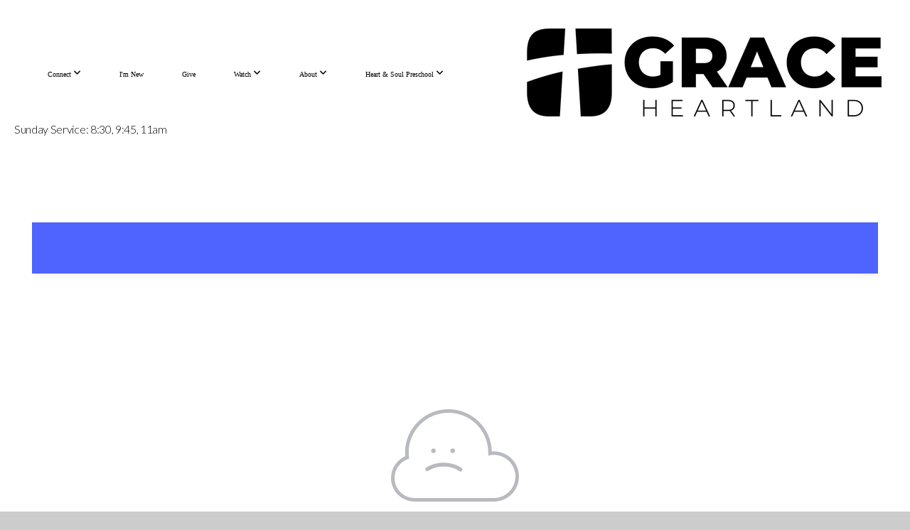

--- FILE ---
content_type: text/html;charset=UTF-8
request_url: https://subsplash.com/+qpnp/lb/ev/+b9th4x3?branding=true&embed=true&recentRoute=app.web-app.library.calendar&recentRouteSlug=%2Bzn8s637
body_size: 8814
content:
<!DOCTYPE html>
<html  lang="en">

<head>
  <meta charset="utf-8">
  <meta http-equiv="X-UA-Compatible" content="IE=edge">
  <meta name="description" content="">
  <meta name="viewport" content="width=device-width, initial-scale=1">

  
<meta name="web-client/config/environment" content="%7B%22modulePrefix%22%3A%22web-client%22%2C%22environment%22%3A%22production%22%2C%22rootURL%22%3A%22%2F%22%2C%22locationType%22%3A%22auto%22%2C%22EmberENV%22%3A%7B%22FEATURES%22%3A%7B%7D%2C%22EXTEND_PROTOTYPES%22%3A%7B%22Date%22%3Afalse%7D%2C%22_JQUERY_INTEGRATION%22%3Atrue%2C%22EMBER_KIT_VERSION%22%3A%224.111.0%22%7D%2C%22APP%22%3A%7B%22name%22%3A%22web-client%22%2C%22version%22%3A%22v3.119.1%2B76ffe75a%22%7D%2C%22SAP_SERVICE%22%3A%22web-client%22%2C%22fastboot%22%3A%7B%22hostWhitelist%22%3A%5B%7B%7D%2C%7B%7D%5D%7D%2C%22keys%22%3A%7B%22captchaKey%22%3A%226Lf2uKYeAAAAAC_2DeQWyiE-0auHLTJGk6FQTJ12%22%2C%22stripeKey%22%3A%22pk_live_NtK3fbPWR8llwyhtcNcNTXcc%22%2C%22stripeTestKey%22%3A%22pk_test_g1LO3WwPiAtH0DfRleeldKNP%22%7D%2C%22moment%22%3A%7B%22allowEmpty%22%3Atrue%2C%22includeTimezone%22%3A%22all%22%7D%2C%22ember-cli-mirage%22%3A%7B%22enabled%22%3Afalse%2C%22excludeFilesFromBuild%22%3Atrue%2C%22directory%22%3A%22mirage%22%7D%2C%22google-analytics%22%3A%7B%22enabled%22%3Atrue%2C%22accountIDs%22%3A%7B%22gaAccountID%22%3A%22UA-5025626-24%22%2C%22gaMeasurementID%22%3A%22G-481Q8QGPRS%22%7D%2C%22gtmID%22%3A%22GTM-T4PNQ99%22%2C%22gtmAuthKey%22%3A%22dois2DNT4z5GLgTnnsUijA%22%2C%22gtmEnv%22%3A%223%22%7D%2C%22unleashConfig%22%3A%7B%22url%22%3A%22https%3A%2F%2Funleash-proxy.prod.subsplash.io%2Fproxy%22%2C%22clientKey%22%3A%22Fm76fLUTkygGEONUIXFubtZl0X9bj7mWd6ce8CYWn2LKBPBS5Do9xEthTibmJ8Z0%22%2C%22appName%22%3A%22web-client%22%7D%2C%22newWebShellURL%22%3A%22https%3A%2F%2Fsubsplash.com%2Fu%22%2C%22%40sentry%2Fember%22%3A%7B%22disableInstrumentComponents%22%3Atrue%2C%22disablePerformance%22%3Atrue%2C%22disableRunloopPerformance%22%3Atrue%2C%22sentry%22%3A%7B%22dsn%22%3A%22https%3A%2F%2Fe945214008d64e0480a95023940882ce%40o427443.ingest.sentry.io%2F6416533%22%2C%22environment%22%3A%22production%22%2C%22normalizeDepth%22%3A5%2C%22tracesSampleRate%22%3A0.01%7D%7D%2C%22exportApplicationGlobal%22%3Afalse%2C%22HOSTS%22%3A%7B%22analytics-api-host%22%3A%22https%3A%2F%2Fa.subsplash.com%22%2C%22core-api-host%22%3A%22https%3A%2F%2Fcore.subsplash.com%22%2C%22live-chat-host%22%3A%22https%3A%2F%2Flive.subsplash.com%22%2C%22sales-api-host%22%3A%22https%3A%2F%2Fsales.subsplash.com%22%7D%2C%22google-maps%22%3A%7B%22enabled%22%3Afalse%7D%7D" />
<!-- EMBER_CLI_FASTBOOT_TITLE --><meta name="ember-cli-head-start">
  <title>GHC Easter Egg Hunt - Grace Heartland Church</title>

  <link rel="shortcut icon" href="https://artwork.subsplash.com/images/cdn/RXZF5K/32/32/ios/icon.png" type="image/png">
  <link rel="apple-touch-icon" sizes="180x180" href="https://artwork.subsplash.com/images/cdn/RXZF5K/180/180/ios/icon.png">
  <link rel="icon" sizes="192x192" href="https://artwork.subsplash.com/images/cdn/RXZF5K/192/192/ios/icon.png">
  <meta name="apple-mobile-web-app-title" content="Grace Heartland Church">
  <meta name="theme-color" content="#000000">

<!---->
<!---->
  <meta property="fb:app_id" content="462626960493104">
  <meta property="og:type" content="article">
  <meta property="og:title" content="GHC Easter Egg Hunt">
  <meta property="og:description" content="Join us at the Hardin County Fairgrounds for a morning of family fun!">
  <meta property="og:image" content="https://images.subsplash.com/image.jpg?id=1c4477a9-254b-4c96-8d61-678401f29ae8&amp;w=1280&amp;h=720">
  <meta property="og:image:width" content="1280">
  <meta property="og:image:height" content="720">
  <meta name="twitter:card" content="summary_large_image">
  <meta name="twitter:site">
  <meta name="twitter:title" content="GHC Easter Egg Hunt">
  <meta name="twitter:description" content="Join us at the Hardin County Fairgrounds for a morning of family fun!">
  <meta name="twitter:image" content="https://images.subsplash.com/image.jpg?id=1c4477a9-254b-4c96-8d61-678401f29ae8&amp;w=1280&amp;h=720">
<meta name="ember-cli-head-end">


  <link rel="stylesheet" href="https://dashboard.static.subsplash.com/production/web-client/assets/vendor-d41d8cd98f00b204e9800998ecf8427e.css">
  <link rel="stylesheet" href="https://dashboard.static.subsplash.com/production/web-client/assets/web-client-54d0f80d2ca4c33dac51e6ce5d10b3fb.css">

  
</head>

<body>
  <script type="x/boundary" id="fastboot-body-start"></script><div class="ember-view" id="ember56095"><style media="screen">
  .kit-accent-color--text { color:
  #000000; }
  .kit-accent-color--background-color { background-color:
  #000000; } .route-app__panel
  .route-app__menu--main-list-item.kit-nav-item.active { border-left: 4px solid
  #000000; }
</style>

<div style="width: 0%;" id="ember56096" class="kit-accent-color--background-color kit-transition-progress-bar ember-view"></div>

<main class="route-app__wrap route-app__wrap--embed ">
  <div id="ember56097" class="kit-snackbar ember-view"><!----></div>
<!---->
  <!---->
<div class="route-app__content-wrap u__pt--l">

<!---->
    <div class="route-event__banner">
      <div style="padding-top: 56.25%;background-color: #c5c1ba;border-radius: 3px;" id="ember56098" class="kit-image kit-image--default kit-image--depth ember-view">  <div class="kit-image__watermark">
    <img class="kit-image__watermark-image" src="https://images.subsplash.com/fit-white.png?id=af865f00-ed34-4646-8a6a-32330576e243&amp;w=216&amp;h=216">
  </div>

  <img class="kit-image__image" src="https://images.subsplash.com/image.jpg?id=1c4477a9-254b-4c96-8d61-678401f29ae8&amp;w=960&amp;h=540">
<!----></div>
    </div>

  <div class="route-event__info">

    <div class="route-event__basic-info u__mb--xl">
      <h2>GHC Easter Egg Hunt</h2>
<!---->
      <div class="u__display--flex u__mt--s">
        <div class="route-event__date-time">
          <span style="width: 18px; height: 18px;" id="ember56099" class="u__mr--m kit-icon ember-view">  <svg width="20" height="20" viewBox="0 0 20 20" xmlns="http://www.w3.org/2000/svg"><path d="M7 9H5v2h2V9zm0 4H5v2h2v-2zm4 0H9v2h2v-2zm4 0h-2v2h2v-2zm-4-4H9v2h2V9zm4 0h-2v2h2V9zm2-6h-1V1h-2v2H6V1H4v2H3c-1.11 0-1.99.9-1.99 2L1 17a2 2 0 0 0 2 2h14c1.1 0 2-.9 2-2V5c0-1.1-.9-2-2-2zm0 14H3V7h14v10z"/></svg>
</span>
          March 23, 2024
        </div>

          <div class="route-event__date-time u__ml--xl">
            <span style="width: 18px; height: 18px;" id="ember56100" class="u__mr--m kit-icon ember-view">  <svg width="20" height="20" viewBox="0 0 20 20" xmlns="http://www.w3.org/2000/svg"><path d="M9.99 0C4.47 0 0 4.48 0 10s4.47 10 9.99 10C15.52 20 20 15.52 20 10S15.52 0 9.99 0zM10 18c-4.42 0-8-3.58-8-8s3.58-8 8-8 8 3.58 8 8-3.58 8-8 8zm-1-7.725v.393l.33.21 4.415 2.805a.714.714 0 1 0 .766-1.206l-4.08-2.53V5.715A.715.715 0 0 0 9 5.714v4.56z"/></svg>
</span>
            10:00am - 12:00pm
          </div>

        <span class="u__ml--s">
<!---->        </span>
      </div>
    </div>

    <div class="route-event__share">
      <div class="route-event__circle-button">
        <span id="ember56101" class="kit-popover ember-view">
<span class="kit-popover__trigger " role="button" data-test-popover-trigger="true">
  
              <div id="ember56103" class="kit-button-with-text ember-view">
              <button id="ember56104" class="kit-button--flat kit-button kit-button--background-tint kit-button--shape-circle kit-button--size-m kit-button--text-default-comp ember-view">  <div class="kit-button__content">
    
                <span style="width: 29px; height: 29px;" id="ember56105" class="kit-icon ember-view">  <svg width="20" height="20" viewBox="0 0 20 20" xmlns="http://www.w3.org/2000/svg"><path d="M7 9H5v2h2V9zm0 4H5v2h2v-2zm4 0H9v2h2v-2zm4 0h-2v2h2v-2zm-4-4H9v2h2V9zm4 0h-2v2h2V9zm2-6h-1V1h-2v2H6V1H4v2H3c-1.11 0-1.99.9-1.99 2L1 17a2 2 0 0 0 2 2h14c1.1 0 2-.9 2-2V5c0-1.1-.9-2-2-2zm0 14H3V7h14v10z"/></svg>
</span>
              
  </div>
</button>
            
<div class="kit-button-with-text__text">
  Add to calendar
</div></div>

<!---->        
</span>
<div class="kit-popover__content route-event__popover-card">
  
<!---->              <div id="ember56109" class="u__pb--s u__pt--s kit-frame kit-frame--tooltip-light ember-view">
              <a href="https://www.google.com/calendar/event?action=TEMPLATE&amp;dates=20240323T100000%2F20240323T120000&amp;&amp;&amp;&amp;location=5617+S+Dixie+Hwy+Glendale+KY++42740&amp;trp=false&amp;sprop=&amp;sprop=name:" target="_blank" rel="noopener noreferrer" data-test-event="googleCalendarLink">
                <div id="ember56110" class="kit-menu-item ember-view"><div class="kit-menu-item__icon-wrap">
  
                      <img src="https://dashboard.static.subsplash.com/production/web-client/ember-kit/images/google-87e4074d116cd5b1ea1985e6577614cc.svg">

                
</div>

<div class="kit-menu-item__text">
    <div class="kit-menu-item__label">Google calendar</div>

<!----></div></div>
              </a>
              <a href="data:text/calendar;charset=utf8,BEGIN:VCALENDAR%0AVERSION:2.0%0ACALSCALE:GREGORIAN%0APRODID:-//Subsplash//subsplash.com%0ABEGIN:VEVENT%0ADTSTART;TZID=America/New_York:20240323T100000%0ADTEND;TZID=America/New_York:20240323T120000%0A%0A%0A%0ALOCATION:5617%20S%20Dixie%20Hwy%20Glendale%20KY%20%2042740%0AEND:VEVENT%0AEND:VCALENDAR" download>
                <div id="ember56112" class="kit-menu-item ember-view"><div class="kit-menu-item__icon-wrap">
  
                      <span style id="ember56114" class="route-app__brand-text--apple kit-icon ember-view">  <svg xmlns="http://www.w3.org/2000/svg" width="20" height="20" viewBox="0 0 20 20"><path fill-rule="evenodd" d="M14.965 10.457c-.017-2.484 2.093-3.693 2.184-3.75-1.192-1.7-3.045-1.934-3.7-1.95-1.546-.162-3.06.91-3.846.91-.81 0-2.035-.894-3.342-.87-1.695.024-3.275.984-4.144 2.467-1.795 3.023-.455 7.466 1.257 9.908.86 1.194 1.862 2.532 3.177 2.483 1.282-.048 1.762-.798 3.317-.798 1.53 0 1.985.798 3.325.766 1.373-.016 2.24-1.2 3.07-2.402.99-1.378 1.388-2.724 1.405-2.797-.033-.008-2.672-.99-2.705-3.966zm-2.523-7.305c.686-.846 1.158-1.99 1.026-3.152-.993.04-2.242.677-2.97 1.5-.637.725-1.2 1.91-1.06 3.03 1.126.082 2.284-.547 3.004-1.378z"/></svg>
</span>

                
</div>

<div class="kit-menu-item__text">
    <div class="kit-menu-item__label">Apple calendar</div>

<!----></div></div>
              </a>
              <a href="data:text/calendar;charset=utf8,BEGIN:VCALENDAR%0AVERSION:2.0%0ACALSCALE:GREGORIAN%0APRODID:-//Subsplash//subsplash.com%0ABEGIN:VEVENT%0ADTSTART;TZID=America/New_York:20240323T100000%0ADTEND;TZID=America/New_York:20240323T120000%0A%0A%0A%0ALOCATION:5617%20S%20Dixie%20Hwy%20Glendale%20KY%20%2042740%0AEND:VEVENT%0AEND:VCALENDAR" download>
                <div id="ember56115" class="kit-menu-item ember-view"><div class="kit-menu-item__icon-wrap">
  
                      <span style id="ember56117" class="route-app__brand-text--outlook kit-icon ember-view">  <svg xmlns="http://www.w3.org/2000/svg" width="20" height="20" viewBox="0 0 20 20"><path fill-rule="evenodd" d="M12 8.308V4.766h6.08c.224 0 .62.304.62.73l-5.326 3.59a.312.312 0 0 1-.136 0L12 8.31zm1.13 2.088c.16.117.35 0 .35 0-.19.117 5.222-3.478 5.222-3.478v6.51c0 .708-.454 1.005-.964 1.005H12V9.62l1.13.776zM1 16.803V3.028L11 1v18L1 16.803zm6.692-4.492c.423-.585.634-1.358.633-2.316 0-.933-.204-1.683-.61-2.253-.408-.57-.943-.853-1.602-.853-.7 0-1.26.297-1.684.893-.425.595-.637 1.374-.637 2.338 0 .913.21 1.653.626 2.22.416.57.956.853 1.618.853.68 0 1.23-.293 1.654-.88zM5.15 8.537c.215-.36.506-.542.872-.542.354 0 .634.175.838.526.205.352.307.844.307 1.475 0 .606-.106 1.08-.316 1.422-.21.34-.495.512-.854.512-.35 0-.63-.176-.846-.527-.214-.35-.322-.83-.322-1.433 0-.595.108-1.073.322-1.434z"/></svg>
</span>

                
</div>

<div class="kit-menu-item__text">
    <div class="kit-menu-item__label">Outlook calendar</div>

<!----></div></div>
              </a>
              <a href="https://calendar.yahoo.com/?v=60&amp;view=d&amp;type=20&amp;st=20240323T100000&amp;et=20240323T120000&amp;&amp;&amp;in_loc=5617%20S%20Dixie%20Hwy%20Glendale%20KY%20%2042740" target="_blank" rel="noopener noreferrer" data-test-event="yahooCalendarLink">
                <div id="ember56118" class="kit-menu-item ember-view"><div class="kit-menu-item__icon-wrap">
  
                      <span style id="ember56120" class="route-app__brand-text--yahoo kit-icon ember-view">  <svg xmlns="http://www.w3.org/2000/svg" width="20" height="20" viewBox="0 0 20 20"><path fill-rule="evenodd" d="M13.946 2c-.75 1.015-3.488 5.76-5.146 8.67l-.015 6.402H7.128l.002-6.402C6.24 9.134 3.63 4.456 2 2h1.99c1.036 1.84 2.63 4.413 3.975 6.64C9.292 6.46 11.377 3.054 11.942 2h2.004zM18 3.09c0 .175-.072.42-.12.627-.334 1.476-1.642 6.688-2.192 10.17l-.74-.114h-.005l.003-.002c.485-3.426.78-7.027 1.062-10.618 0-.715.473-.995.95-.995.084 0 .208.017.208.017v.002-.002c.5.084.834.39.834.916zm-3.116 12.123c.6 0 1.047.36 1.047.93 0 .713-.47.975-.903.975-.597 0-1.08-.31-1.08-.914 0-.513.312-.99.937-.99z"/></svg>
</span>

                
</div>

<div class="kit-menu-item__text">
    <div class="kit-menu-item__label">Yahoo calendar</div>

<!----></div></div>
              </a>
              <a href="data:text/calendar;charset=utf8,BEGIN:VCALENDAR%0AVERSION:2.0%0ACALSCALE:GREGORIAN%0APRODID:-//Subsplash//subsplash.com%0ABEGIN:VEVENT%0ADTSTART;TZID=America/New_York:20240323T100000%0ADTEND;TZID=America/New_York:20240323T120000%0A%0A%0A%0ALOCATION:5617%20S%20Dixie%20Hwy%20Glendale%20KY%20%2042740%0AEND:VEVENT%0AEND:VCALENDAR" download data-test-event="desktopCalendarLink">
                <div id="ember56121" class="kit-menu-item ember-view"><div class="kit-menu-item__icon-wrap">
  
                      <span style id="ember56123" class="kit-icon ember-view">  <svg width="18" height="18" viewBox="0 0 18 18" xmlns="http://www.w3.org/2000/svg"><path d="M2 11a2 2 0 1 0 0-4 2 2 0 0 0 0 4zm7 0a2 2 0 1 0 0-4 2 2 0 0 0 0 4zm7 0a2 2 0 1 0 0-4 2 2 0 0 0 0 4z" fill-rule="evenodd"/></svg>
</span>

                
</div>

<div class="kit-menu-item__text">
    <div class="kit-menu-item__label">Other calendar</div>

<!----></div></div>
              </a>
            </div>

        
</div>

<div id="ember56124" class="kit-popover__overlay kit-overlay ember-view"></div></span>
      </div>
      <div class="route-event__circle-button">
        <span id="ember56125" class="kit-popover ember-view">
<span class="kit-popover__trigger " role="button" data-test-popover-trigger="true">
  
              <div id="ember56127" class="kit-button-with-text ember-view">
              <button id="ember56128" class="kit-button--flat kit-button kit-button--background-tint kit-button--shape-circle kit-button--size-m kit-button--text-default-comp ember-view">  <div class="kit-button__content">
    
                <span style="width: 29px; height: 29px;" id="ember56129" class="kit-icon ember-view">  <svg viewBox="0 0 20 20" xmlns="http://www.w3.org/2000/svg"><path d="M15 0c-1.645 0-3 1.355-3 3 0 .191.022.377.057.559L4.922 7.72A2.969 2.969 0 0 0 3 7c-1.645 0-3 1.355-3 3s1.355 3 3 3c.732 0 1.399-.278 1.922-.72l7.135 4.16A2.956 2.956 0 0 0 12 17c0 1.645 1.355 3 3 3s3-1.355 3-3-1.355-3-3-3c-.733 0-1.398.28-1.922.723l-7.135-4.164C5.978 10.377 6 10.19 6 10c0-.191-.022-.377-.057-.559l7.135-4.162C13.601 5.722 14.268 6 15 6c1.645 0 3-1.355 3-3s-1.355-3-3-3zm0 2c.564 0 1 .436 1 1 0 .564-.436 1-1 1-.564 0-1-.436-1-1 0-.564.436-1 1-1zM3 9c.564 0 1 .436 1 1 0 .564-.436 1-1 1-.564 0-1-.436-1-1 0-.564.436-1 1-1zm12 7c.564 0 1 .436 1 1 0 .564-.436 1-1 1-.564 0-1-.436-1-1 0-.564.436-1 1-1z" fill-rule="nonzero"/></svg>
</span>
              
  </div>
</button>
            
<div class="kit-button-with-text__text">
  Share
</div></div>

<!---->        
</span>
<div class="kit-popover__content route-event__popover-card">
  
<!---->              <div id="ember56133" class="kit-share-card ember-view"><div id="ember56134" class="kit-share-card__frame kit-frame kit-frame--tooltip-light ember-view">  <div class="kit-share-card__title u__mb--l u__text-align--center"></div>

    <div class="kit-share-card__social-area u__pb--s">
<div id="ember56135" class="kit-share-card__social-button kit-button-with-text ember-view"><button id="ember56136" class="kit-share-card__brand-color--facebook kit-button kit-button--background-tint kit-button--shape-circle kit-button--size-m kit-button--text-primary-comp ember-view">  <div class="kit-button__content">
              <span style id="ember56137" class="kit-icon ember-view">  <svg xmlns="http://www.w3.org/2000/svg" width="24" height="24" viewBox="0 0 24 24"><path fill-rule="evenodd" d="M1.325 24A1.325 1.325 0 0 1 0 22.675V1.325C0 .593.593 0 1.325 0h21.35C23.407 0 24 .593 24 1.325v21.35c0 .732-.593 1.325-1.325 1.325H16.56v-9.294h3.12l.466-3.622H16.56V8.77c0-1.048.29-1.763 1.795-1.763h1.918v-3.24c-.332-.045-1.47-.143-2.795-.143-2.766 0-4.659 1.688-4.659 4.788v2.67H9.692v3.623h3.127V24H1.325z"/></svg>
</span>

  </div>
</button>
<div class="kit-button-with-text__text">
  Facebook
</div></div>
<div id="ember56138" class="kit-share-card__social-button kit-button-with-text ember-view"><button id="ember56139" class="kit-share-card__brand-color--twitter kit-button kit-button--background-tint kit-button--shape-circle kit-button--size-m kit-button--text-primary-comp ember-view">  <div class="kit-button__content">
              <span style id="ember56140" class="kit-icon ember-view">  <svg xmlns="http://www.w3.org/2000/svg" width="20" height="20" viewBox="0 0 20 20"><path fill-rule="evenodd" d="M11.647 8.469L18.932 0h-1.726L10.88 7.353 5.827 0H0l7.64 11.12L0 20h1.726l6.68-7.765L13.744 20h5.827L11.646 8.469zm-2.365 2.748l-.774-1.107-6.16-8.81H5l4.971 7.11.774 1.107 6.462 9.242h-2.652l-5.273-7.541z"/></svg>
</span>

  </div>
</button>
<div class="kit-button-with-text__text">
  X
</div></div>    </div>

    <div class="kit-share-card__link u__mt--l">
      <div class="kit-share-card__title">Link</div>
      <div id="ember56141" class="kit-copy-text ember-view"><div class="kit-copy-text__text">https://subspla.sh/b9th4x3</div>

<div id="ember56142" class="kit-tooltip ember-view"><span id="ember56143" class="kit-popover ember-view">
<span class="kit-popover__trigger " role="button" data-test-popover-trigger="true">
          <div class="kit-copy-text__button">
    Copy
  </div>


<!---->
</span>
<div class="kit-popover__content kit-tooltip__content">
  <!---->  <div id="ember56149" class="kit-tooltip__frame kit-frame kit-frame--tooltip-dark ember-view">      Copy this text
</div>

</div>

<div id="ember56150" class="kit-popover__overlay kit-overlay ember-view"></div></span></div></div>
    </div>

<!----></div></div>

        
</div>

<div id="ember56151" class="kit-popover__overlay kit-overlay ember-view"></div></span>
      </div>
    </div>

    <div class="route-event__extra-info">
        <div id="ember56152" class="ember-view">    <div class="route-event__register" data-test-register="true">
      <div class="u__plr--xs u__mb--xl">
        <a href="/+qpnp/lb/ev/+b9th4x3/register?branding=true&amp;embed=true&amp;recentRoute=app.web-app.library.calendar&amp;recentRouteSlug=%2Bzn8s637" id="ember56153" class="ember-view">
          <button id="ember56154" class="kit-button kit-button--background-default-comp kit-button--shape-pill kit-button--size-m kit-button--text-default ember-view">  <div class="kit-button__content">
    
            <span style="width: 14px; height: 14px;" id="ember56155" class="u__mr--s kit-icon ember-view">  <svg xmlns="http://www.w3.org/2000/svg" width="20" height="20" viewBox="0 0 20 20"><path fill-rule="evenodd" d="M6 1h7V0h2v1h1.522C17.934 1 19 2.02 19 3.478v14.044C19 18.98 17.934 20 16.522 20H2.478C1.066 20 0 18.98 0 17.522V3.478C0 2.02 1.066 1 2.478 1H4V0h2v1zM2 5v13h15V5H2zm5.925 10.438l-3.627-3.626a1.019 1.019 0 1 1 1.44-1.44l2.54 2.35 4.983-4.795a1.019 1.019 0 0 1 1.44 1.44l-6.069 6.07a.5.5 0 0 1-.707.001z"/></svg>
</span>
            Register now
          
  </div>
</button>
        </a>
      </div>
<!---->    </div>
</div>
      <div id="ember56156" class="kit-expanding-text-block ember-view"><div class="kit-expanding-text-block__text ">
  <div class="kit-expanding-text-block__text-content kit-expanding-text-block__text-content--expanded" style="max-height: 11.2em">
    <p>Join us at the Hardin County Fairgrounds for a morning of family fun!</p>
  </div>
<!----></div></div>

      <div class="route-event__extra-info-button-area">
          <a href="https://www.eventbrite.com/e/easter-egg-hunt-tickets-809494087607?aff=oddtdtcreator" target="_blank" rel="noopener noreferrer">
            <button id="ember56157" class="kit-button--flat kit-button kit-button--background-tint kit-button--shape-pill kit-button--size-m kit-button--text-default-comp ember-view">  <div class="kit-button__content">
    
              Get your free tickets today!!
            
  </div>
</button>
          </a>
      </div>
    </div>

    <div class="route-event__details u__mt--xxl">
        <div class="route-event__details-info">
          <a href="https://www.google.com/maps/search/?api=1&amp;query=5617%20S%20Dixie%20Hwy%2C%20Glendale%2C%20KY%2C%2042740%2C%20United%20States&amp;center=37.627415,-85.857185&amp;zoom=15" target="_blank" rel="noopener noreferrer">
            <span style="width: 16px; height: 16px;" id="ember56158" class="u__mr--m kit-icon ember-view">  <svg width="20" height="20" viewBox="0 0 20 20" xmlns="http://www.w3.org/2000/svg"><path d="M3 8.235C3 4.24 6.134 1 10 1s7 3.239 7 7.235c0 .507-.105 1.13-.314 1.87a7 7 0 0 1-1.382 2.601L10 19l-5.304-6.294a7 7 0 0 1-1.382-2.601C3.104 9.365 3 8.742 3 8.235zM12.625 8a2.626 2.626 0 0 0-5.25 0A2.629 2.629 0 0 0 10 10.625 2.626 2.626 0 0 0 12.625 8z" fill-rule="evenodd"/></svg>
</span>
            <ul>
              <li></li>
              <li>5617 S Dixie Hwy</li>
              <li>
                Glendale,
                KY 
                42740
              </li>
              <li class="u__fw--bold">
                Get directions
              </li>
            </ul>
          </a>
        </div>
<!----><!---->    </div>
  </div>
</div>

<!----></main>
  <div id="ember56159" class="ember-view"></div>
</div><script type="fastboot/shoebox" id="shoebox-tokens">{"apiToken":"eyJhbGciOiJSUzI1NiIsImtpZCI6ImNjYzAwYmI0LTQ4YmEtNGJjMi04OWJjLTVmOWYxZjlmNTRhOCIsInR5cCI6IkpXVCJ9.[base64].[base64]"}</script><script type="x/boundary" id="fastboot-body-end"></script>

  <script src="https://dashboard.static.subsplash.com/production/web-client/assets/vendor-3d01c20926db041aaf265aa86eb9eb30.js"></script>
<script src="/assets/chunk.401.a2f9a31a7cde06b60ce5.js" integrity="sha256-HBBKtec8ShrAfqNGxV8isXojpUQYJ3mQQnXnTIl+ixM= sha512-mTvnh5CBxAPW8gM5QzAYUD35LpbDriKk9t1OcHTkgP+TpEC2YCdORTdBuOPUMh1U1loUWU5uswzcaumw1FXIFA==" ></script>
<script src="/assets/chunk.143.4058b988524cd2b17d11.js" integrity="sha256-dEFaXGRxmez4QGNlBdCcsqsXLo1m92Mb4vfVNS6GY98= sha512-DVhk+MPDGS5asoZQEGLmjjtLCqgGbgEgI2qKgHeGNLXsoxnkADySGmD0XIMEJPbzLDO4wxTrs8wRkJfFD35E0Q==" ></script>
  <script src="https://dashboard.static.subsplash.com/production/web-client/assets/web-client-01ee6a4c9d8900ca218eb1d79a32c92c.js"></script>

  

  <script async src="https://www.google-analytics.com/analytics.js"></script>
  <script async src="https://js.stripe.com/v3/"></script>
</body>

</html>

--- FILE ---
content_type: image/svg+xml
request_url: https://dashboard.static.subsplash.com/production/web-client/ember-kit/images/google-87e4074d116cd5b1ea1985e6577614cc.svg
body_size: 466
content:
<svg xmlns="http://www.w3.org/2000/svg" xmlns:xlink="http://www.w3.org/1999/xlink" width="20" height="20" viewBox="0 0 20 20"><defs><path id="a" d="M0 2.357L3.022.01c.72 2.065 2.686 3.546 4.996 3.546 1.15 0 2.215-.367 3.083-.99l2.952 2.377c-1.596 1.444-3.712 2.322-6.034 2.322C4.52 7.265 1.49 5.27 0 2.357z"/><path id="b" d="M1.02.012l3.02 2.32c-.214.575-.33 1.197-.33 1.846 0 .636.11 1.245.317 1.81L.987 8.282C.358 7.052 0 5.657 0 4.178 0 2.675.37 1.258 1.02.012z"/><path id="c" d="M3.036 7.154l-3.02-2.32C1.52 1.96 4.53 0 7.997 0c2.493 0 4.75 1.014 6.38 2.65L11.76 5.284C10.802 4.31 9.47 3.71 7.996 3.71c-2.272 0-4.21 1.432-4.96 3.444z"/></defs><g fill="none" fill-rule="evenodd"><path fill="#4285F4" d="M16.035 16.678c1.604-1.45 2.683-3.47 2.917-5.742.032-.307.048-.62.048-.936 0-.64-.066-1.263-.193-1.865h-8.752v3.71h4.906c-.368.992-1.027 1.845-1.873 2.453l2.948 2.38z"/><use fill="#34A853" xlink:href="#a" transform="translate(1.982 11.735)"/><use fill="#FBBC05" xlink:href="#b" transform="translate(1 5.822)"/><use fill="#EA4335" xlink:href="#c" transform="translate(2.004 1)"/></g></svg>